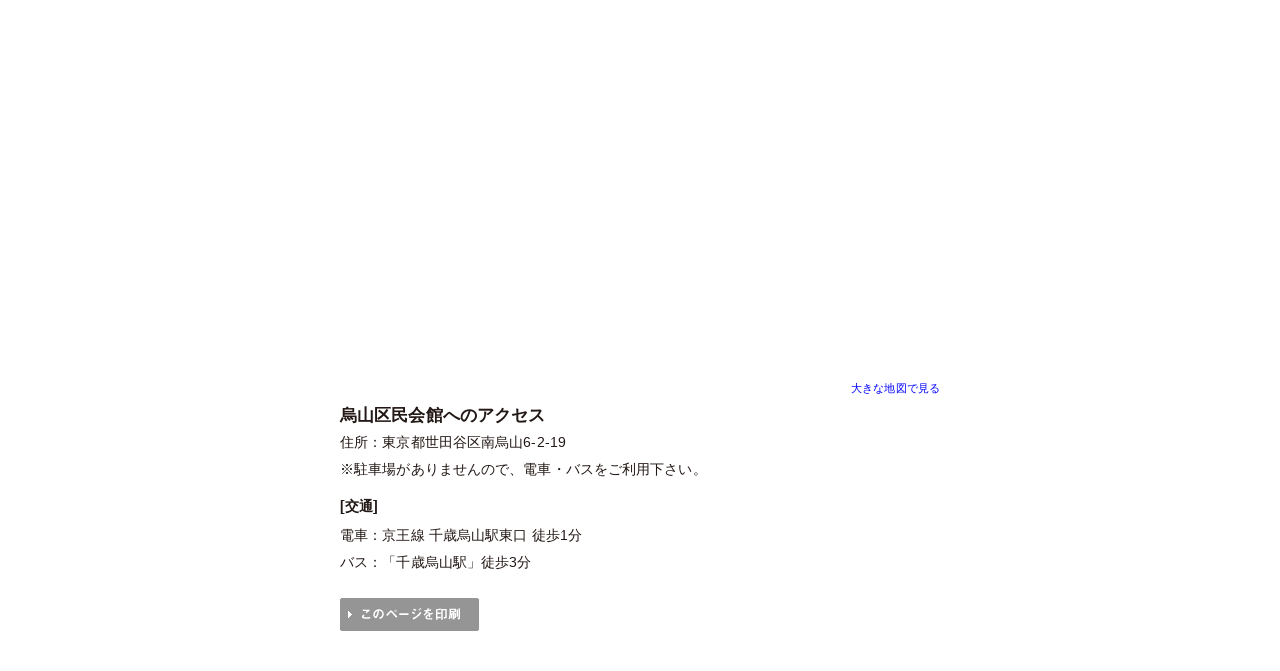

--- FILE ---
content_type: text/html
request_url: https://www.setagayamusic-pd.com/event/map_karasuyama-kuminkaikan01.html
body_size: 1602
content:
<!DOCTYPE HTML>
<html lang="ja" xmlns:og="http://ogp.me/ns#" xmlns:fb="http://www.facebook.com/2008/fbml">
<head>
<meta charset="UTF-8">
<title>烏山区民会館へのアクセス</title>
<meta name="description" content="平成19年4月より、区民をはじめ多くの方々に身近な地域でクラシックを中心に様々なジャンルの音楽に親しんでいただく環境作りを目指して、音楽事業部が発足しました。音楽監督である作曲家・池辺晋一郎監修のもと、世田谷の特色を生かし、より活力のある地域づくりに貢献するため、幅広い充実した事業を展開しています。">
<meta name="keywords" content="せたおん,音楽,クラシック,世田谷,せたがや">
<!--OpenGraph-->
<meta property="og:title" content="烏山区民会館へのアクセス">
<meta property="og:type" content="article">
<meta property="og:description" content="烏山区民会館へのアクセス ｜ 公益財団法人せたがや文化財団 音楽事業部（せたおん）">
<meta property="og:url" content="">
<meta property="og:image" content="http://setagayamusic-pd.com/image/common/head_logo.jpg">
<meta property="og:site_name" content="">
<meta property="fb:app_id" content="">
<!-- /OpenGraph-->
<link rel="stylesheet" href="../css/base.css" type="text/css">
<link rel="stylesheet" href="../css/module.css" type="text/css">
<!--[if lt IE 9]>
<script src="http://html5shiv.googlecode.com/svn/trunk/html5.js"></script>
<![endif]-->
<script type="text/javascript" src="../js/jquery.js"></script>
<script type="text/javascript" src="../js/jquery.rollover.js"></script>
<style>
small a[href]:after {
content: " ("attr(href)") ";
visibility:hidden;
display:none;
}</style>
</head>
<body id="Map">
<div id="Wrapper">
<div class="MapCnt">
<iframe width="425" height="350" frameborder="0" scrolling="no" marginheight="0" marginwidth="0" src="http://maps.google.co.jp/maps?f=q&amp;source=s_q&amp;hl=ja&amp;geocode=&amp;q=%E7%83%8F%E5%B1%B1%E5%8C%BA%E6%B0%91%E4%BC%9A%E9%A4%A8&amp;aq=&amp;sll=36.5626,136.362305&amp;sspn=37.169621,79.013672&amp;brcurrent=3,0x6018f18e985c8211:0xa140124bf0ceb24a,0&amp;ie=UTF8&amp;hq=%E7%83%8F%E5%B1%B1%E5%8C%BA%E6%B0%91%E4%BC%9A%E9%A4%A8&amp;hnear=&amp;ll=35.668807,139.600589&amp;spn=0.071946,0.071946&amp;t=m&amp;output=embed"></iframe><br /><small><a href="http://maps.google.co.jp/maps?f=q&amp;source=embed&amp;hl=ja&amp;geocode=&amp;q=%E7%83%8F%E5%B1%B1%E5%8C%BA%E6%B0%91%E4%BC%9A%E9%A4%A8&amp;aq=&amp;sll=36.5626,136.362305&amp;sspn=37.169621,79.013672&amp;brcurrent=3,0x6018f18e985c8211:0xa140124bf0ceb24a,0&amp;ie=UTF8&amp;hq=%E7%83%8F%E5%B1%B1%E5%8C%BA%E6%B0%91%E4%BC%9A%E9%A4%A8&amp;hnear=&amp;ll=35.668807,139.600589&amp;spn=0.071946,0.071946&amp;t=m" style="color:#0000FF;text-align:left">大きな地図で見る</a></small>
<div class="MapAccess">
<h1>烏山区民会館へのアクセス</h1>
<p>住所：東京都世田谷区南烏山6-2-19<br>
※駐車場がありませんので、電車・バスをご利用下さい。</p>
<h2>[交通]</h2>
<ul>
<li>電車：京王線 千歳烏山駅東口 徒歩1分 </li>
<li>バス：「千歳烏山駅」徒歩3分</li>
</ul>
<p><a href="javascript:window.print()" class="Print"><img src="../image/common/btn_print.gif" width="139" height="33" alt="このページを印刷" class="RO"></a></p>
</div>
</div>
</body>
</html>

--- FILE ---
content_type: text/css
request_url: https://www.setagayamusic-pd.com/css/base.css
body_size: 6815
content:
@charset "utf-8";

/* ----------------------------------------
- ブラウザ標準スタイルリセット
---------------------------------------- */

/* =============================================================================
   HTML5 element display
   ========================================================================== */

article, aside, details, figcaption, figure, footer, header, hgroup, nav, section { display: block; }
audio[controls], canvas, video { display: inline-block; *display: inline; *zoom: 1; }

html {
overflow-y: scroll;
-webkit-overflow-scrolling:touch;
-webkit-tap-highlight-color: rgba(0,0,0,0);
-webkit-text-size-adjust: 100%;-ms-text-size-adjust:100%;
}

body, button, input, select, textarea {
font-family:sans-serif;
color:#222;
}

body{
font-family:Helvetica, Helvetica Neue, Arial, sans-serif;
line-height:170%;
font-size:75%;
margin:0;
}


::-moz-selection {
background: #CCC;
color: #fff;
text-shadow: none;
}

::selection{
background: #CCC;
color: #fff;
text-shadow: none;
}


/* =============================================================================
   Links
   ========================================================================== */

a { color: #00e; }
a:visited { color: #551a8b; }
a:focus { outline: thin dotted; }

/* Improve readability when focused and hovered in all browsers: people.opera.com/patrickl/experiments/keyboard/test */
a:hover, a:active { outline: 0; }


/* =============================================================================
   Typography
   ========================================================================== */

abbr[title] { border-bottom: 1px dotted; }

b, strong { font-weight: bold; }

blockquote { margin: 1em 40px; }

dfn { font-style: italic; }

hr { display: block; height: 1px; border: 0; border-top: 1px solid #ccc; margin: 1em 0; padding: 0; }

ins { background: #ff9; color: #000; text-decoration: none; }

mark { background: #ff0; color: #000; font-style: italic; font-weight: bold; }

/* Redeclare monospace font family: en.wikipedia.org/wiki/User:Davidgothberg/Test59 */
pre, code, kbd, samp { font-family: monospace, monospace; _font-family: 'courier new', monospace; font-size: 1em; }

/* Improve readability of pre-formatted text in all browsers */
pre { white-space: pre; white-space: pre-wrap; word-wrap: break-word; }

q { quotes: none; }
q:before, q:after { content: ""; content: none; }

small { font-size: 85%; }

/* Position subscript and superscript content without affecting line-height: gist.github.com/413930 */
sub, sup { font-size: 75%; line-height: 0; position: relative; vertical-align: baseline; }
sup { top: -0.5em; }
sub { bottom: -0.25em; }


/* =============================================================================
   Lists
   ========================================================================== */

ul, ol { margin: 1em 0; padding: 0 0 0 40px; }
dd { margin: 0 0 0 40px; }
nav ul, nav ol { list-style: none; margin: 0; padding: 0; }


/* =============================================================================
   Embedded content
   ========================================================================== */

/*
 * Improve image quality when scaled in IE7
 * code.flickr.com/blog/2008/11/12/on-ui-quality-the-little-things-client-side-image-resizing/
 */

img { border: 0; -ms-interpolation-mode: bicubic; }

/*
 * Correct overflow displayed oddly in IE9 
 */

svg:not(:root) {
    overflow: hidden;
}


/* =============================================================================
   Figures
   ========================================================================== */

figure { margin: 0; }


/* =============================================================================
   Forms
   ========================================================================== */

form { margin: 0; }
fieldset { border: 0; margin: 0; padding: 0; }

/* 
 * 1. Correct color not inheriting in IE6/7/8/9 
 * 2. Correct alignment displayed oddly in IE6/7 
 */

legend { border: 0; *margin-left: -7px; padding: 0; }

/* Indicate that 'label' will shift focus to the associated form element */
label { cursor: pointer; }

/*
 * 1. Correct font-size not inheriting in all browsers
 * 2. Remove margins in FF3/4 S5 Chrome
 * 3. Define consistent vertical alignment display in all browsers
 */

button, input, select, textarea { font-size: 100%; margin: 0; vertical-align: baseline; *vertical-align: middle; }

/*
 * 1. Define line-height as normal to match FF3/4 (set using !important in the UA stylesheet)
 * 2. Correct inner spacing displayed oddly in IE6/7
 */

button, input { line-height: normal; *overflow: visible; }

/*
 * 1. Display hand cursor for clickable form elements
 * 2. Allow styling of clickable form elements in iOS
 */

button, input[type="button"], input[type="reset"], input[type="submit"] { cursor: pointer; -webkit-appearance: button; }

/*
 * Consistent box sizing and appearance
 */

input[type="checkbox"], input[type="radio"] { box-sizing: border-box; }
input[type="search"] { -moz-box-sizing: content-box; -webkit-box-sizing: content-box; box-sizing: content-box; }

/* 
 * Remove inner padding and border in FF3/4
 * www.sitepen.com/blog/2008/05/14/the-devils-in-the-details-fixing-dojos-toolbar-buttons/ 
 */

button::-moz-focus-inner, input::-moz-focus-inner { border: 0; padding: 0; }

/* Remove default vertical scrollbar in IE6/7/8/9 */
textarea { overflow: auto; vertical-align: top; }

/* Colors for form validity */
input:valid, textarea:valid {  }
input:invalid, textarea:invalid { background-color: #f0dddd; }


/* =============================================================================
   List
   ========================================================================== */

ul,li,dl,dt,dd{
margin:0;
padding:0;
list-style:none;
}

/* =============================================================================
   Tables
   ========================================================================== */

table { border-collapse: collapse; border-spacing: 0; }


h1,h2,h3,h4{
margin:0;
padding:0;
font-weight:normal;
}

ul,li,dl,dt,dd,ol,p{
padding:0;
margin:0;
}

.clear{
clear:both;
}


/* For image replacement */
.ir { display: block; text-indent: -999em; overflow: hidden; background-repeat: no-repeat; text-align: left; direction: ltr; }
.ir br { display: none; }

/* Hide for both screenreaders and browsers:
   css-discuss.incutio.com/wiki/Screenreader_Visibility */
.hidden { display: none; visibility: hidden; }

/* Hide only visually, but have it available for screenreaders: by Jon Neal.
  www.webaim.org/techniques/css/invisiblecontent/  &  j.mp/visuallyhidden */
.visuallyhidden { border: 0; clip: rect(0 0 0 0); height: 1px; margin: -1px; overflow: hidden; padding: 0; position: absolute; width: 1px; }

/* Extends the .visuallyhidden class to allow the element to be focusable when navigated to via the keyboard: drupal.org/node/897638 */
.visuallyhidden.focusable:active, .visuallyhidden.focusable:focus { clip: auto; height: auto; margin: 0; overflow: visible; position: static; width: auto; }

/* Hide visually and from screenreaders, but maintain layout */
.invisible { visibility: hidden; }

/* Contain floats: nicolasgallagher.com/micro-clearfix-hack/ */ 
.clearfix:before, .clearfix:after { content: ""; display: table; }
.clearfix:after { clear: both; }
.clearfix { zoom: 1; }



/*
 * Corrects inline-block display not defined in IE6/7/8/9 & FF3
 */

audio,
canvas,
video {
    display: inline-block;
    *display: inline;
    *zoom: 1;
}

/*
 * Prevents modern browsers from displaying 'audio' without controls
 */

audio:not([controls]) {
    display: none;
}

/*
 * Addresses styling for 'hidden' attribute not present in IE7/8/9, FF3, S4
 * Known issue: no IE6 support
 */

[hidden] {
    display: none;
}


/* =============================================================================
   Base
   ========================================================================== */

/*
 * 1. Corrects text resizing oddly in IE6/7 when body font-size is set using em units
 *    http://clagnut.com/blog/348/#c790
 * 2. Prevents iOS text size adjust after orientation change, without disabling user zoom
 *    www.456bereastreet.com/archive/201012/controlling_text_size_in_safari_for_ios_without_disabling_user_zoom/
 */

html {
    font-size: 100%; /* 1 */
    -webkit-text-size-adjust: 100%; /* 2 */
    -ms-text-size-adjust: 100%; /* 2 */
}

/*
 * Addresses font-family inconsistency between 'textarea' and other form elements.
 */

html,
button,
input,
select,
textarea {
    font-family: sans-serif;
}

/*
 * Addresses margins handled incorrectly in IE6/7
 */

body {
    margin: 0;
}


/* =============================================================================
   Links
   ========================================================================== */

/*
 * Addresses outline displayed oddly in Chrome
 */

a:focus {
    outline: thin dotted;
}

/*
 * Improves readability when focused and also mouse hovered in all browsers
 * people.opera.com/patrickl/experiments/keyboard/test
 */

a:hover,
a:active {
    outline: 0;
}


/* =============================================================================
   Typography
   ========================================================================== */


/*
 * Addresses styling not present in IE7/8/9, S5, Chrome
 */

abbr[title] {
    border-bottom: 1px dotted;
}

/*
 * Addresses style set to 'bolder' in FF3+, S4/5, Chrome
*/

b,
strong {
    font-weight: bold;
}

blockquote {
    margin: 1em 40px;
}

/*
 * Addresses styling not present in S5, Chrome
 */

dfn {
    font-style: italic;
}

/*
 * Addresses styling not present in IE6/7/8/9
 */

mark {
    background: #ff0;
    color: #000;
}

/*
 * Addresses margins set differently in IE6/7
 */

p,
pre {
    margin:0;
	padding:0;
}

/*
 * Corrects font family set oddly in IE6, S4/5, Chrome
 * en.wikipedia.org/wiki/User:Davidgothberg/Test59
 */

pre,
code,
kbd,
samp {
    font-family: monospace, serif;
    _font-family: 'courier new', monospace;
    font-size: 1em;
}

/*
 * Improves readability of pre-formatted text in all browsers
 */

pre {
    white-space: pre;
    white-space: pre-wrap;
    word-wrap: break-word;
}

/*
 * 1. Addresses CSS quotes not supported in IE6/7
 * 2. Addresses quote property not supported in S4
 */

/* 1 */

q {
    quotes: none;
}

/* 2 */

q:before,
q:after {
    content: '';
    content: none;
}

small {
    font-size: 75%;
}

/*
 * Prevents sub and sup affecting line-height in all browsers
 * gist.github.com/413930
 */

sub,
sup {
    font-size: 75%;
    line-height: 0;
    position: relative;
    vertical-align: baseline;
}

sup {
    top: -0.5em;
}

sub {
    bottom: -0.25em;
}


/* =============================================================================
   Lists
   ========================================================================== */

/*
 * Addresses margins set differently in IE6/7
 */

dl,
menu,
ol,
ul {
    margin:0;
	padding:0;
}

dd {
    margin:0;
	padding:0;
}

/*
 * Addresses paddings set differently in IE6/7
 */

menu,
ol,
ul {
    margin:0;
	padding:0;
}

/*
 * Corrects list images handled incorrectly in IE7
 */

nav ul,
nav ol {
    list-style: none;
    list-style-image: none;
}


/* =============================================================================
   Embedded content
   ========================================================================== */

/*
 * 1. Removes border when inside 'a' element in IE6/7/8/9, FF3
 * 2. Improves image quality when scaled in IE7
 *    code.flickr.com/blog/2008/11/12/on-ui-quality-the-little-things-client-side-image-resizing/
 */

img {
    border: 0; /* 1 */
    -ms-interpolation-mode: bicubic; /* 2 */
}

/*
 * Corrects overflow displayed oddly in IE9
 */

svg:not(:root) {
    overflow: hidden;
}


/* =============================================================================
   Figures
   ========================================================================== */

/*
 * Addresses margin not present in IE6/7/8/9, S5, O11
 */

figure {
    margin: 0;
}


/* =============================================================================
   Forms
   ========================================================================== */

/*
 * Corrects margin displayed oddly in IE6/7
 */

form {
    margin: 0;
}

/*
 * Define consistent border, margin, and padding
 */

fieldset {
    border: 1px solid #c0c0c0;
    margin: 0 2px;
    padding: 0.35em 0.625em 0.75em;
}

/*
 * 1. Corrects color not being inherited in IE6/7/8/9
 * 2. Corrects text not wrapping in FF3 
 * 3. Corrects alignment displayed oddly in IE6/7
 */

legend {
    border: 0; /* 1 */
    padding: 0;
    white-space: normal; /* 2 */
    *margin-left: -7px; /* 3 */
}

/*
 * 1. Corrects font size not being inherited in all browsers
 * 2. Addresses margins set differently in IE6/7, FF3+, S5, Chrome
 * 3. Improves appearance and consistency in all browsers
 */

button,
input,
select,
textarea {
    font-size: 100%; /* 1 */
    margin: 0; /* 2 */
    vertical-align: baseline; /* 3 */
    *vertical-align: middle; /* 3 */
}

/*
 * Addresses FF3/4 setting line-height on 'input' using !important in the UA stylesheet
 */

button,
input {
    line-height: normal; /* 1 */
}

/*
 * 1. Improves usability and consistency of cursor style between image-type 'input' and others
 * 2. Corrects inability to style clickable 'input' types in iOS
 * 3. Removes inner spacing in IE7 without affecting normal text inputs
 *    Known issue: inner spacing remains in IE6
 */

button,
input[type="button"],
input[type="reset"],
input[type="submit"] {
    cursor: pointer; /* 1 */
    -webkit-appearance: button; /* 2 */
    *overflow: visible;  /* 3 */
}

/*
 * Re-set default cursor for disabled elements
 */

button[disabled],
input[disabled] {
    cursor: default;
}

/*
 * 1. Addresses box sizing set to content-box in IE8/9
 * 2. Removes excess padding in IE8/9
 * 3. Removes excess padding in IE7
      Known issue: excess padding remains in IE6
 */

input[type="checkbox"],
input[type="radio"] {
    box-sizing: border-box; /* 1 */
    padding: 0; /* 2 */
    *height: 13px; /* 3 */
    *width: 13px; /* 3 */
}

/*
 * 1. Addresses appearance set to searchfield in S5, Chrome
 * 2. Addresses box-sizing set to border-box in S5, Chrome (include -moz to future-proof)
 */

input[type="search"] {
    -webkit-appearance: textfield; /* 1 */
    -moz-box-sizing: content-box;
    -webkit-box-sizing: content-box; /* 2 */
    box-sizing: content-box;
}

/*
 * Removes inner padding and search cancel button in S5, Chrome on OS X
 */

input[type="search"]::-webkit-search-decoration,
input[type="search"]::-webkit-search-cancel-button {
    -webkit-appearance: none;
}

/*
 * Removes inner padding and border in FF3+
 * www.sitepen.com/blog/2008/05/14/the-devils-in-the-details-fixing-dojos-toolbar-buttons/
 */

button::-moz-focus-inner,
input::-moz-focus-inner {
    border: 0;
    padding: 0;
}

/*
 * 1. Removes default vertical scrollbar in IE6/7/8/9
 * 2. Improves readability and alignment in all browsers
 */

textarea {
    overflow: auto; /* 1 */
    vertical-align: top; /* 2 */
}


/* =============================================================================
   Tables
   ========================================================================== */

/*
 * Remove most spacing between table cells
 */

table {
    border-collapse: collapse;
    border-spacing: 0;
}



/* =============================================================================
   PLACEHOLDER Media Queries for Responsive Design.
   These override the primary ('mobile first') styles
   Modify as content requires.
   ========================================================================== */

@media only screen and (min-width: 480px) {
  /* Style adjustments for viewports 480px and over go here */

}

@media only screen and (min-width: 768px) {
  /* Style adjustments for viewports 768px and over go here */

}


/* =============================================================================
   Print styles.
   Inlined to avoid required HTTP connection: www.phpied.com/delay-loading-your-print-css/
   ========================================================================== */
 
@media print {
  * { background: transparent !important; color: black !important; text-shadow: none !important; filter:none !important; -ms-filter: none !important; } /* Black prints faster: sanbeiji.com/archives/953 */
  a, a:visited { color: #444 !important; text-decoration: underline; }
/*  a[href]:after { content: " (" attr(href) ")"; } */
/*  abbr[title]:after { content: " (" attr(title) ")"; }*/
  .ir a:after, a[href^="javascript:"]:after, a[href^="#"]:after { content: ""; }  /* Don't show links for images, or javascript/internal links */
  pre, blockquote { border: 1px solid #999; page-break-inside: avoid; }
  thead { display: table-header-group; } /* css-discuss.incutio.com/wiki/Printing_Tables */
  tr, img { page-break-inside: avoid; }
  img { max-width: 100% !important; }
  @page { margin: 0.5cm; }
  p, h2, h3 { orphans: 3; widows: 3; }
  h2, h3{ page-break-after: avoid; }
}


/* ----------------------------------------
- トップページ共通のスタイルを定義
---------------------------------------- */

/* ----------------------------------------
Default
---------------------------------------- */
@media screen and (max-device-width: 480px) {
body {
-webkit-text-size-adjust: none; /* iPhone */
}
}

body {
color:#221815;
font-family: Verdana, Arial, Helvetica, Sans-Serif;
line-height:190%;
min-width:965px;
letter-spacing:.1px;
margin:0 auto;
font-family:"ＭＳ Ｐゴシック", Osaka, "ヒラギノ角ゴ Pro W3" sans-serif;
background:#fafafa;
font-size:90%;
}
body#Map {
min-width:650px;
background:#FFF;
}
body.Low{
}

*:first-child+html body {
font-family:"ＭＳ Ｐゴシック", Osaka, "ヒラギノ角ゴ Pro W3"
}

a{
color:#221815;
text-decoration:none;
}

a:visited{
color:#221815;
text-decoration:none;
}

a:hover {
text-decoration:underline;
color:#221815;
}

strong,
em {
font-weight: bold;
}


/* --------------- 
 Wrapper 
 --------------- */
#Wrapper{
position:relative;
width:965px;
margin:0 auto 0 auto;
text-align:center;
z-index:1;
}

#Map #Wrapper{
width:650px;
margin:0 auto 0 auto;
text-align:center;
z-index:1;
}

/*------------------------------------------------------------------------------
 ヘッダー
------------------------------------------------------------------------------*/

#Header{
width:965px;
margin:0 auto;
position:relative;
height:108px;
}

.Low #Header{
background:url(../image/common/border_header_btm.gif) left bottom no-repeat;
height:120px;
margin-bottom:5px;
}


#Header p#Logo,#Header h1#Logo{
position:absolute;
left:6px;
top:22px;
margin:0;
padding:0;
}

#Header #Social{
position:absolute;
right:5px;
top:15px;
}
#Header #Social ul{
}
#Header #Social ul li{
float:left;
margin:0 0 0 8px;
}


/*------------------------------------------------------------------------------
フッター
------------------------------------------------------------------------------*/
#Footer{
background:#efefe9;
}

#FooterInr{
width:965px;
margin:0 auto;
position:relative;
min-height:136px;
}

#FooterInr #FooterAddress{
position:absolute;
bottom:34px;
left:0;
line-height:200%;
width:495px;
font-size:90%;
}

#FooterInr #Footermenu{
position:absolute;
top:25px;
right:3px;
max-width:497px;
}
ul#Footermenu{
}
#FooterInr #Footermenu li{
text-align:right;float:left;
background:url(../image/common/border_ver01.gif) right 7px no-repeat;
padding:0 1em 0 1em;
font-size:85%;
border-right:1px solid #efefe9;
}
#FooterInr #Footermenu li#Last{
background:none;
padding:0 0 0 1em;
}

#FooterInr #Footermenu li a{
text-decoration:none;
}
#FooterInr #Footermenu li a:hover{
text-decoration:underline;
}
/*----------2015.07.31 サイトポリシー・プライバシーポリシー追加 ----------*/
#Footermenu2{
position:absolute;
top:45px;
right:3px;
max-width:497px;
}
ul#Footermenu2{
}
#Footermenu2 li{
text-align:right;float:left;
background:url(../image/common/border_ver01.gif) right 7px no-repeat;
padding:0 1em 0 1em;
font-size:85%;
border-right:1px solid #efefe9;
}
#Footermenu2 li#Last{
background:none;
padding:0 0 0 1em;
}

#Footermenu2 li a{
text-decoration:none;
}
#Footermenu2 li a:hover{
text-decoration:underline;
}
/*---------------------------------------------------------*/



#FooterInr #Copyright{
position:absolute;
bottom:34px;
right:2px;
font-size:75%;
width:470px;
text-align:right;
}



/*------------------------------------------------------------------------------
グローバルナビゲーション
------------------------------------------------------------------------------*/
#GNavi{
position:absolute;
top:62px;
right:5px;
}
#GNavi ul{
}
#GNavi li{
float:left;
}

/*------------------------------------------------------------------------------
Main Sub
------------------------------------------------------------------------------*/
#Container{
text-align:left;
}

#MainCnt{
float:left;
width:723px;
padding-top:33px;
padding-bottom:70px;
}

#SubCnt{
padding-top:33px;
width:242px;
float:right;
padding-bottom:70px;
}

.SideBnr{
padding:1em 0 0 0;
}
#Top .SideBnr{
padding:0 0 0 0;
}

.SideBnr li{
line-height:100%;
margin-bottom:10px;
}

ul.SideSns{
margin:0 0 0 40px;
}
.SideSns li{
float:left;
margin:25px 13px 0 0;
}

.EventYearMenu{
background:url(../image/common/border_ver03.gif) left bottom repeat-x;
padding-top:13px;
}
.EventYearMenu ul{
margin:5px -8px 0px 0;
padding-bottom:7px;
}
.EventYearMenu li{
float:left;
margin:0 8px 0 0;
}


/*------------------------------------------------------------------------------
Pagetop
------------------------------------------------------------------------------*/
.Pagetop{
margin:0 auto;
width:952px;
text-align:right;
}

.Pagetop p{
margin:0;
float:right;
line-height:0;
width:118px;
}

.Pagetop p a{
}


/*------------------------------------------------------------------------------
TopicP
------------------------------------------------------------------------------*/
.TopicP{
}
.TopicP ol{
font-size:85%;
margin:0 0 0 -10px;
}
.TopicP li{
float:left;
margin:0 0 0 10px;
}
.TopicP li a{
background:url(../image/common/icon_topic.gif) right 4px no-repeat;
padding:0 14px 0 0;
text-decoration:underline;
}
.TopicP li a:visited{
text-decoration:underline;
}
.TopicP li a:hover{
text-decoration:none;
}

/*------------------------------------------------------------------------------
サイト共通
------------------------------------------------------------------------------*/

/* ----------------------------------------
ClearFix
---------------------------------------- */

/* -- Modern Browsers -- */
.ClearFix:after,
div#Wrapper:after,
#Content:after,
#MainCnt:after,
#Header:after,
#GNavi ul:after,
#Topicpath:after,
#Footermenu:after,
#Footermenu2:after,  /*----------2015.07.31 add #Footermenu2 --------------*/
.Pagetop:after,
#HeaderInr #Social ul:after,
#Mainvisual:after,
#News dl:after,
#Container:after,
#TopInfo dl:after,
ul.SideSns:after,
.EventYearMenu ul:after,
.TopicP ol:after,
.EventCnt:after,
.MPjtDetail:after,  /*------------ Add 2015.7.29 ito --------------*/
.EventInfoArtist dl:after,
.EventInfoArtist03 dl:after,  /*------------ Add 2015.9.30 ito --------------*/
.EventInfoArtist04 dl:after,  /*------------ Add 2015.11.13 ito --------------*/
.EventInfoPrglm:after,
.EventInfoNormal:after,  /*------------ Add 2015.7.22 ito --------------*/
.EventInfoArtistName:after, /*------------ Add 2015.2.27 ito --------------*/
.EventInfoEtc:after, /*------------ Add 2015.5.22 ito --------------*/
.EventInfoEtcWide:after, /*------------ Add 2015.11.13 ito --------------*/
.EventFlyer:after, /*------------ Add 2015.5.22 ito --------------*/
.EventInfoPrice:after,
.EventInfoStart:after,
.EventInfoDetail dl:after,
.EventLineTop:after, /*--------- 2016.12.13 ito add ----------*/
.EventLineBottom:after, /*--------- 2016.12.13 ito add ----------*/
.EventInfoArtist02:after,
.ContactCnt dl:after,
.TicInfo dl:after,
.TicketCard:after,
.AboutCnt dl:after,
.AboutWorkCnt:after,
#FooterInr #Footermenu #Footermenu2 ul:after{     /*----------2015.07.31 add #Footermenu2 --------------*/
display: block;
visibility: hidden;
clear: both;
height: 0;
content: ".";
line-height: 0;
}

/* -- IE7 -- */
.ClearFix,
div#Wrapper,
#Content,
#MainCnt,
#Header,
#GNavi ul,
#Topicpath,
#Footermenu,
#Footermenu2,  /*----------2015.07.31 add #Footermenu2 --------------*/
.Pagetop,
#HeaderInr #Social ul,
#Mainvisual,
#News dl,
#Container,
#TopInfo dl,
ul.SideSns,
.EventYearMenu ul,
.TopicP ol,
.EventCnt,
.MPjtDetail,  /*------------ Add 2015.7.29 ito --------------*/
.EventInfoArtist dl,
.EventInfoArtist03 dl,  /*----------- Add 2015.9.30 ito ---------*/
.EventInfoArtist04 dl,  /*----------- Add 2015.11.13 ito ---------*/
.EventInfoPrglm,
.EventInfoNormal,  /*------- add 2015.7.22 ito -----------*/
.EventInfoArtistName,  /*------- add 2015.2.27 ito -----------*/
.EventInfoEtc,  /*------- add 2015.5.22 ito -----------*/
.EventInfoEtcWide,  /*------- add 2015.11.13 ito -----------*/
.EventFlyer,  /*------- add 2015.5.22 ito -----------*/
.EventInfoPrice,
.EventInfoStart,
.EventInfoDetail dl,
.EventLineTop,  /*--------- 2016.12.13 ito add ----------*/
.EventLineBottom,  /*--------- 2016.12.13 ito add ----------*/
.EventInfoArtist02,
.ContactCnt dl,
.TicInfo dl,
.TicketCard,
.AboutCnt dl,
.AboutWorkCnt,
#FooterInr #Footermenu #Footermenu2 ul{  /*----------2015.07.31 add #Footermenu2 --------------*/
display: inline-block;
}

/*  -- Legacy IE -- */
* html .ClearFix,
* html div#Wrapper,
*html #Content,
*html #MainCnt,
*html #Header,
*html #GNavi ul,
*html #Topicpath,
*html #Footermenu,
*html #Footermenu2,  /*----------2015.07.31 add #Footermenu2 --------------*/
*html .Pagetop,
*html #HeaderInr #Social ul,
*html#Mainvisual,
*html #News dl,
*html #Container,
*html #TopInfo dl,
*html ul.SideSns,
*html .EventYearMenu ul,
*html .TopicP ol,
*html .EventCnt,
*html .MPjtDetail,  /*------------ Add 2015.7.29 ito --------------*/
*html .EventInfoArtist dl,
*html .EventInfoArtist03 dl,  /*------------ Add 2015.9.30 ito --------------*/
*html .EventInfoArtist04 dl,  /*------------ Add 2015.11.13 ito --------------*/
*html .EventInfoPrglm,
*html .EventInfoNormal,  /*--------- add 2015.7.22 -------*/
*html .EventInfoArtistName,  /*--------- add 2015.2.27 -------*/
*html .EventInfoEtc,  /*--------- add 2015.5.22 -------*/
*html .EventInfoEtcWide,  /*--------- add 2015.11.13 -------*/
*html .EventFlyer,  /*--------- add 2015.5.22 -------*/
*html .EventInfoPrice,
*html .EventInfoStart,
*html .EventInfoDetail dl,
*html .EventLineTop,  /*--------- 2016.12.13 ito add ----------*/
*html .EventLineBottom,  /*--------- 2016.12.13 ito add ----------*/
*html .EventInfoArtist02,
*html .ContactCnt dl,
*html .TicInfo dl,
*html .TicketCard,
*html .AboutCnt dl,
*html .AboutWorkCnt,
*html #FooterInr #Footermenu #Footermenu2 ul{  /*----------2015.07.31 add #Footermenu2 --------------*/
height: 1%;
}

.ClearFix,
div#Wrapper,
#Content,
#MainCnt,
#Header,
#GNavi ul,
#Topicpath,
#Footermenu,
#Footermenu2,  /*----------2015.07.31 add #Footermenu2 --------------*/
.Pagetop,
#HeaderInr #Social ul,
#Mainvisual,
#News dl,
#Container,
#TopInfo dl,
ul.SideSns,
.EventYearMenu ul,
.TopicP ol,
.EventCnt,
.MPjtDetail,  /*------------ Add 2015.7.29 ito --------------*/
.EventInfoArtist dl,
.EventInfoArtist03 dl,  /*------------ Add 2015.9.30 ito --------------*/
.EventInfoArtist04 dl,  /*------------ Add 2015.11.13 ito --------------*/
.EventInfoPrglm,
.EventInfoNormal,  /*------ add 2015.7.22 ito ----------*/
.EventInfoArtistName,  /*------ add 2015.2.27 ito ----------*/
.EventInfoEtc,  /*------ add 2015.5.22 ito ----------*/
.EventInfoEtcWide,  /*------ add 2015.11.13 ito ----------*/
.EventFlyer,  /*------ add 2015.5.22 ito ----------*/
.EventInfoPrice,
.EventInfoStart,
.EventInfoDetail dl,
.EventLineTop,  /*--------- 2016.12.13 ito add ----------*/
.EventLineBottom,  /*--------- 2016.12.13 ito add ----------*/
.EventInfoArtist02,
.ContactCnt dl,
.TicInfo dl,
.TicketCard,
.AboutCnt dl,
.AboutWorkCnt,
#FooterInr #Footermenu #Footermenu2 ul{  /*----------2015.07.31 add #Footermenu2 --------------*/
display: block;
}

.AlignC{
text-align:center;
}

.FontRed{
color:#F2190E;
}


/* ----------------------------------------
Float と共通設定
---------------------------------------- */
.floatL{
float:left;
}
.floatR{
float:right;
}

.AlignR{
text-align:right;
}

.Clear{
clear:both;
}

/* ----------------------------------------
マウスオーバーのハイライト
---------------------------------------- */
a:hover img.HL{
opacity: 0.7;
-moz-opacity: 0.7; /* Firefox */
filter: alpha(opacity=70); /* IE6/7 */
-ms-filter: "alpha(opacity=70)"; /* IE8 */
-khtml-opacity:0.7;
}


--- FILE ---
content_type: text/css
request_url: https://www.setagayamusic-pd.com/css/module.css
body_size: 4206
content:
@charset "UTF-8";

/*------------------------------------------------------------------------------
汎用性の高い設定
 -----------------------------------------------------------------------------*/

/* ----------------------------------------
 Mainvisual
 --------------------------------------- */
#Mainvisual{
}

#Mainvisual p{
margin:0;
padding:0;
}

#Mainvisual p.FloatL{
float:left;
margin:20px 0 0 4px;
padding:0 0 0 0;
}
#Mainvisual p.FloatR{
float:right;
margin:15px 9px 0 0;
}
/* ----------------------------------------
 section
 --------------------------------------- */
#Top section{
margin:0 30px 35px 30px;
text-align:left;
}

.Low h1{
clear:both;
margin:35px 0 40px 0;
}

#Top section h2{
font-size:140%;
font-weight:bold;
margin-bottom:12px;
}
.Low section h2{
font-size:130%;
padding:0 0 1em 0;
}
#Contact section h2{
font-size:110%;
width:661px;
padding:0 0 1em 0;
}

#Place section h2{
margin-bottom:56px;
}

#Event section h2{
margin-bottom:1px;
font-weight:bold;
}

section h2.TtlRed{
color:#d80c18;
}

#Play section h2{
background:url(../image/play/icon.jpg) left 5px no-repeat;
font-size:155%;
font-weight:bold;
padding:0 0 0 24px;
}


section p{
}

/* ----------------------------------------
 BOX
 --------------------------------------- */













/*------------------------------------------------------------------------------
各ページ設定
 -----------------------------------------------------------------------------*/
/* ----------------------------------------
 Top Page
 --------------------------------------- */
#News{
margin:32px 0 0 0;
background:#efefe9;
}
#News dl{
padding:5px 0;
}
#News dt{
float:left;
width:83px;
background:url(../image/common/border_ver02.gif) right top repeat-y;
padding:5px 0 5px 0;

}
#News dd.Date{
float:left;
padding:11px 0 4px 18px;
line-height:100%;
vertical-align:top;
}
#News dd.Txt{
float:left;
padding:11px 0 4px 18px;
line-height:100%;
vertical-align:top;
}

#News dd.Txt img{
vertical-align:top;
margin:-2px 0 0 10px;
line-height:100%;
}

.TopEventBox{
background:url(../image/common/border_short01.jpg) left top no-repeat;
width:349px;
float:left;
margin:0 0 35px 0;
}
.TopEventBox dl{
margin:26px 0 0 0;
width:318px;
}
.TopEventBox dt{
font-weight:bold;
font-size:115%;
margin:0 0 5px 0;
}
.TopEventBox dd{
line-height:170%;
}
.TopEventBox dd.Date{
font-weight:bold;
background:url(../image/common/border_ver01.gif) right 11px no-repeat;
float:left;
padding:.4em 1em 0 0;
}
.TopEventBox dd.Time{
font-weight:bold;
padding:.4em 0 0 1em;
float:left;
}
.TopEventBox dd.Icon{
float:right;
padding:.6em 0 0 0;
}

#Top h2{
margin:0;
padding:0;
}

#TopInfo{
margin:40px 62px 0 0;
}
#TopInfo h2{
background:url(../image/common/border_long01.gif) left bottom no-repeat;
padding:0 0 11px 4px;
font-size:125%;
margin:0 0 24px 0;
}
#TopInfo dl{
margin:0 0 1em 0;
}
#TopInfo dd{
float:left;
width:101px;
margin:0 0 0 4px;
padding:0;
line-height:170%;
color:#444;
}
#TopInfo dt{
float:left;
width:540px;
margin:0 1em 0 0;
padding:0;
line-height:170%;
}


.EventCnt{
background:url(../image/common/border_ver03.gif) left top repeat-x;
width:660px;
padding:1.5em 0 0 0;
}
.EventCnt p.FloatL{
float:left;
width:240px;
line-height:0;
}
.EventCnt p.FloatL img{
margin:3px 0 0 0;
}
.EventCnt dl.FloatR{
float:right;
width:420px;
margin:0 0 1em 0;
line-height:175%;
}
/* --- 2014.06.06追加 左にテキスト・右に画像 --- */
.EventCnt dl.FloatL2{
float:left;
width:460px;
margin:0 0 1em 0;
line-height:175%;
}
.EventCnt p.FloatR2{  /* 右に画像 */
float:right;
width:200px;
line-height:0;
}
.EventCnt p.FloatR2 img{
margin:0 0 0 10px;
}
.EventCnt p.FloatR3{  /* 右に画像 少し下げ */
float:right;
width:200px;
line-height:0;
}
.EventCnt p.FloatR3 img{
margin:35px 0 0 10px;
}
.EventCnt dl.FloatLR{
float:left;
width:660px;
margin:0 0 1em 0;
line-height:175%;
}
/* --------------------------------------------------- */

.EventCnt dt span.Blue{
color:#008ac8;
}
h2 span.Blue{
color:#008ac8;
display:block;
position:absolute;
top:0;
right:0;
}
.EventCnt dt span.Title{
font-size:110%;
font-weight:bold;
}
.EventCnt dt{
margin:0 0 4px 0;
}
.EventCnt dd{
position:relative;
margin:7px 0 0 0;
}
.EventCnt dd span.Date{
font-size:100%;
font-weight:bold;
}
.EventCnt dd span.Mark{
display:block;
position:absolute;
bottom:9px;
right:0;
line-height:0;
}

/* --- 2015.07.29追加 音楽プロジェクト詳細用 --- */
.MPjtDetail{
width:630px;
padding:0 0 0 0;
}
.MPjtDetail h3{
width:110px;
float:left;
font-size:100%;
font-weight:bold;
text-align: right;
}
.MPjtDetail p{
float:right;
width:510px;
padding:0 0 0 5px;
}

/*--------------------------------------------*/

.EventInformation{
}
.EventInformation dd.Mark{
display:block;
position:absolute;
top:0;
right:0;
}
.EventCnt dd span.Mark img{
vertical-align:bottom;
}

#EventD h2{
font-size:110%;
line-height:190%;
position:relative;
width:661px;
background:url(../image/common/border_ver03.gif) left bottom repeat-x;
margin:10px 0 20px 0;
}

.EventInformation{
position:relative;
width:661px;
}
h2 span.Title{
font-size:120%;
font-weight:bold;
}
.EventInformation dd.Date{
font-size:110%;
font-weight:bold;
}
/*----- 2012.10.16 Add ito ------*/
.EventInformation dd.Nornal{
}
/*-------------------------------*/
.EventInformation dd.Access{
font-size:110%;
font-weight:bold;
margin:8px 0 13px 0;
}
.EventInformation dd.Access img{
vertical-align:top;
margin:3px 0 0 15px;
}

.EventInformation dd.FB{
width:130px;
float:left;
}
.EventInformation dd.TW{
width:130px;
float:left;
margin:7px 0 0 0;
}
.EventInformation dd.MX{
float:left;
width:130px;
margin:7px 0 0 0;
}

.EventInfoTxt{
background:#efefe9;
margin:60px 0 1.8em 0;
width:661px;
padding:20px 0 0 0;
}
*:first-child+html .EventInfoTxt{
margin:0 0 1.8em 0;
}
.EventInfoTxt p{
padding:0 20px 1.2em 20px;
}

.EventInfoArtist{
width:661px;
background:url(../image/common/border_ver03.gif) left bottom repeat-x;
padding-bottom:.8em;
}
.EventInfoArtist dl{
margin:0 0 1em 0;
}

/*------Add 2015.9.30 ito 出演者、写真が右 ------------------*/
.EventInfoArtist03{
width:661px;
background:url(../image/common/border_ver03.gif) left bottom repeat-x;
padding-bottom:.8em;
}
.EventInfoArtist03 dl{
margin:0 0 10px 0;
}
.EventInfoArtist03 dd{
float:right;
width:251px;
margin:30px 0 0 0;
}
.EventInfoArtist03 dt{
float:left;
width:400px;
font-size:100%;
line-height:150%;
}
.EventInfoArtist03 img{
text-align:center;
}
/*---------------------------------*/

/*------Add 2015.11.13 ito バンドバトル出演者風 アンダーライン ------------------*/
.EventInfoArtist04{
width:661px;
}
.EventInfoArtist04 table{
}
.EventInfoArtist04 table th{
width:370px;
font-weight:normal;
padding:0 10px 0 0;
border-bottom: 1px solid #000;
}
.EventInfoArtist04 table td{
width:300px;
font-weight:normal;
padding:0 0 0 10px;
border-bottom: 1px solid #000;
}
.EventInfoArtist04 p{
font-size:85%;
margin:0 0 0 125px;
}
/*---------------------------------*/


.EventInfoArtist h3,.EventInfoArtist03 h3{   /*--- .EventInfoArtist03 Add 2015.9.30 ito ---------------*/
font-size:100%;
font-weight:bold;
margin:0 0 1em 0;
}
.EventInfoArtist dd{
float:left;
width:125px;
margin:3px 0 0 0;
}
.EventInfoArtist dt{
float:right;
width:535px;
font-size:100%;
line-height:150%;
}
.EventInfoArtist dt strong,.EventInfoArtist02 dt strong,.EventInfoArtist03 dt strong{
font-weight:bold;
padding-bottom:10px;
line-height:220%;
}

.EventInfoArtist dt span,.EventInfoArtist02 dt span{
font-weight:bold;
margin:0 0 5px 0;
font-size:85%;
line-height:220%;
}

.EventInfoArtist02{  /* 未使用？？ */
width:661px;
background:url(../image/common/border_ver03.gif) left bottom repeat-x;
padding:2.5em 0;
}
.EventInfoArtist02 dl{
margin:0 0 1em 0;
float:right;
width:530px;
}
.EventInfoArtist02 h3{
font-size:100%;
font-weight:bold;
float:left;
width:125px;
margin:3px 0 0 0;
}
.EventInfoArtist02 dt{
line-height:150%;
}
.EventInfoArtist02 dt span{
font-weight:bold;
display:block;
margin:0 0 5px 0;
}
.EventInfoArtist dt span.Copyright,.EventInfoArtist02 dt span.Copyright,.EventInfoArtist03 dd span.Copyright,.EventInfoArtist03 dt span.Copyright{
font-size:75%;
font-weight:normal;
}
.EventInfoArtist a,.EventInfoArtist02 a{
text-decoration:underline;
}
.EventInfoArtist a:visited,.EventInfoArtist02 a:visited{
text-decoration:underline;
}
.EventInfoArtist a:hover,.EventInfoArtist02 a:hover{
text-decoration:none;
}

/*----------- Add 2015.07.22 ito spanで文字が小さくならないイベント情報項目 ----------------*/
.EventInfoNormal{
width:661px;
padding:1.5em 0 1.5em 0;
background:url(../image/common/border_ver03.gif) left bottom repeat-x;
}
.EventInfoNormal p{
float:right;
line-height:220%;
width:536px;
}
/*----------------------------------------------------------------------------------------*/

.EventInfoPrglm{
width:661px;
padding:1.5em 0 1.5em 0;
background:url(../image/common/border_ver03.gif) left bottom repeat-x;
}
.EventInfoPrice h3,.EventInfoStart h3,.EventInfoPrglm h3,.EventInfoNormal h3,.EventInfoArtist04 h3{    /* 2015.7.22 EventInfoNormal 2015.11.13 EventInfoArtist04 をAdd */
width:125px;
float:left;
font-size:100%;
font-weight:bold;
}

.EventInfoPrglm p{
float:right;
width:536px;
}

/*----------- Add 2015.2.27 ito 出演者とプロフィールを分離 -----------------------*/
.EventInfoArtistName{
width:661px;
padding:1.5em 0 1.5em 0;
background:url(../image/common/border_ver03.gif) left bottom repeat-x;
}
.EventInfoArtistName h3{
width:125px;
float:left;
font-size:100%;
font-weight:bold;
}
.EventInfoArtistName p{
}
.EventInfoArtistName p span{
}
.EventInfoArtistName table{
}
.EventInfoArtistName table th{	/* 名前 */
font-size:100%;
font-weight:normal;
padding:0 10px 0 0;
text-align:left;
}
.EventInfoArtistName table td{	/* プロフィール... */
width: 120px;
font-weight:normal;
font-size:85%;
padding:0 0 0 10px;
}
.EventInfoArtistName a{
text-decoration:underline;
}
.EventInfoArtistName a:visited{
text-decoration:underline;
}
.EventInfoArtistName a:hover{
text-decoration:none;
cursor:pointer;
}

/*------------------------------------------*/

/*----------- Add 2015.5.22 ito EventInfoTxt内のフライヤー挿入用 -----------------------*/
.EventFlyer{
width:661px;
padding:1.5em 0 0 0;
}
.EventFlyer p{
text-align:center;
}

/*------------------------------------------------------------------*/

/*----------- Add 2015.5.22 ito EventInfoTxt内のその他情報用テーブル -----------------------*/
.EventInfoEtc{
width:661px;
padding:1.5em 0 1.5em 0;
}
.EventInfoEtc table{
width: 461px;
margin-left: 100px;
margin-right: 100px;
border: 1px #808080 solid;
}
.EventInfoEtc table th{
font-weight:bold;
padding:0 10px 0 0;
text-align:center;
}
.EventInfoEtc table td{
font-weight:normal;
padding:0 0 0 10px;
vertical-align:top;
}
.EventInfoEtc p{
margin:0 0 0 0px;
}
/*------------------------------------------------------------------*/

/*----------- Add 2015.11.13 ito EventInfoTxt内のその他情報用テーブル [幅広] -----------------------*/
.EventInfoEtcWide{
width:661px;
padding:1.5em 0 0 0;
}
.EventInfoEtcWide table{
width: 561px;
margin-left: 50px;
margin-right: 50px;
border: 1px #808080 solid;
}
.EventInfoEtcWide table th{
font-weight:bold;
padding:0 10px 0 0;
text-align:center;
}
.EventInfoEtcWide table td{
font-weight:normal;
padding:0 0 0 10px;
}
.EventInfoEtcWide p{
margin:0 0 0 0px;
}
/*------------------------------------------------------------------*/

.EventInfoPrice{
width:661px;
padding:1.5em 0 0 0;
}
.EventInfoPrice table{
}
.EventInfoPrice table th{
font-weight:normal;
padding:0 10px 0 0;
}
.EventInfoPrice table td{
font-weight:bold;
padding:0 0 0 10px;
}
.EventInfoPrice p{
margin:0 0 0 125px;
}
.EventInfoPrice p span,.EventInfoPrglm p span{
font-size:85%;
}

.EventInfoPrice table th{
text-align:left;
}

.EventInfoStart{
width:661px;
padding:.6em 0 1.5em 0;
background:url(../image/common/border_ver03.gif) left bottom repeat-x;
}
.EventInfoStart p{
width:536px;
float:right;
line-height:220%;
}
.EventInfoStart p img{
margin:10px 0 0 0;
}
.EventInfoDetail{
width:661px;
padding:1.5em 0 0 0;
}
.EventInfoDetail dl{
}
.EventInfoDetail dt{
width:125px;
float:left;
margin:0 0 8px 0;
font-size:100%;
font-weight:bold;
}
.EventInfoDetail dd{
width:536px;
float:right;
margin:0 0 8px 0;
}

/*--------- 2016.12.13 ito add ----------*/
.EventLineTop{      /* イベントページで使う点線（上側） */
width:661px;
padding:1.5em 0 0 0;
background:url(../image/common/border_ver03.gif) left top repeat-x;
}

.EventLineBottom{      /* イベントページで使う点線（下側） */
width:661px;
padding:0 0 1.5em 0;
background:url(../image/common/border_ver03.gif) left bottom repeat-x;
}
/*---------------------------------------*/


.MapCnt{
width:650px;
text-align:center;
margin:20px 0 0 0;
}
.MapCnt small{
text-align:right;
display:block;
margin:-4px 25px 0 0;
}
.MapAccess{
text-align:left;
margin:0 0 0 25px;
}
.MapAccess h1{
font-size:120%;
font-weight:bold;
margin:0;
padding:0;
}
.MapAccess h2{
font-size:100%;
font-weight:bold;
margin:10px 0 2px 0;
}
.MapAccess ul{
margin-bottom:22px;
}


.ContactCnt{
background:#efefe9;
width:661px;
}
.ContactCnt dl{
padding:13px 10px 13px 20px;
}
.ContactCnt dt{
float:left;
width:68px;
font-weight:bold;
color:#008ac8;
}
.ContactCnt dd{
float:right;
width:560px;
}
.ContactCnt dd a,.ContactCnt dd a:visited{
color:#008ac8;
}
.ContactCnt dd.Time{
float:left;
padding:6px 0 0 0;
}

.LinkCnt{
}
.LinkCnt dl{
}
.LinkCnt dt{
font-size:115%;
margin:0 0 3px 0;
}
.LinkCnt dd{
margin:0 0 1.7em 0;
}
.LinkCnt dd a{
color:#008ac8;
}

.TicketCnt01{
background:url(../image/common/border_ver03.gif) left bottom repeat-x;
width:661px;
padding-bottom:2.4em;
}
.TicketCnt01 p.Title{
font-size:110%;
font-weight:bold;
margin:1em 0 1em 0;
}


.TicInfo{
background:#efefe9;
width:661px;
}
.TicInfo dl{
padding:13px 10px 13px 20px;
}
.TicInfo dt{
float:left;
width:117px;
font-weight:bold;
color:#008ac8;
}
.TicInfo dd{
float:right;
width:493px;
}
.TicInfo dd.Att{
float:left;
width:600px;
margin:6px 0 0 0;
}
.TicInfo dd a{
color:#008ac8;
}

.TicketCnt02{
width:661px;
}

.Low section .TicketCnt02 h2{
font-size:140%;
font-weight:bold;
margin:1.4em 0 0 0;
}
.Low section .TicketCnt02 h3{
font-size:120%;
font-weight:bold;
margin:1.5em 0 1em 0;
clear:both;
}
.TicketCnt02 a{
color:#008ac8;
}

.TicketCard{
width:661px;
}
.TicketCard p.FloatL{
width:469px;
float:left;
}
.TicketCard p.FloatR{
width:170px;
float:right;
}



.Lead{
margin:1.2em 0 0 0;
width:661px;
}
.Lead p{
margin:0 0 1.5em 0;
}
.Lead p a,.Lead p a:visited{
color:#0087c4;
}


/*- 2012.8.7 寄付のお願い でも使用しています！ -*/
#About section h2{
font-size:110%;
font-weight:bold;
margin:2em 0 0 0;
}

.AboutCnt{
}
.AboutCnt p{
width:661px;
}
.AboutCnt dl{
width:661px;
margin:0 0 12px 0;
}
.AboutCnt dd.Img{
float:left;
width:196px;
margin:4px 0 0 0;
}
.AboutCnt dt{
width:464px;
float:right;
font-weight:bold;
margin:0 0 4px 0;
}
.AboutCnt dt span{
color:#0087c4;
padding:0 5px 0 0;
}
.AboutCnt dd.Txt{
width:464px;
float:right;
line-height:170%;
}
.AboutCnt dd.Txt span{
display:block;
margin:5px 0 0 0;
font-size:75%;
}
.AboutCnt li{
font-weight:bold;
margin:0 0 2px 0;
}

.AboutWorkCnt{
background:url(../image/common/border_ver03.gif) left top repeat-x;
width:661px;
margin:25px 0 0 0;
padding:30px 0 0 0;
}
#About section .AboutWorkCnt h2{
font-size:130%;
font-weight:bold;
margin:0 0 0 0;
}
.AboutWorkCnt p.FloatL{
float:left;
width:463px;
}
.AboutWorkCnt p.FloatL span{
display:block;
margin:5px 0 0 0;
font-size:75%;
}
.AboutWorkCnt p.FloatR{
float:right;
width:180px;
line-height:100%;
}
.AboutWorkCnt p.FloatR img{
margin:0 0 10px 0;
}
.AboutWorkCnt p.FloatL a.Link{
display:block;
color:#0087c4;
margin:10px 0 10px 0;
}
.AboutWorkCnt p.FloatL a:visited{
color:#0087c4;
}
.AboutWorkCnt p a,.AboutWorkCnt p a:visited{
color:#0087c4;
}

p.Notice{
color:#a40000;
margin:1.5em 0 0 0;
}

#SubCnt .social .fb-like{
	display:block;
	float:left;
	margin-bottom:5px;
	padding-bottom:2px;
	width:120px;
}
#SubCnt .social .twitter{
	padding-top:6px;
	display:block;
	width:120px;
	float:left;
	margin-bottom:5px;
}

/*============================== リンク操作 ==================================*/
/*--------- 2012.06.05 ----------*/
span.Link{ /*-リンク・文字青色に-*/
color:#0000FF;
text-decoration:underline;
cursor:pointer;
}

/*--------- 2012.06.22 ----------*/
span.LinkBold{ /*-リンク・太字＆黒色-*/
color:#000000;
font-weight:bold;
text-decoration:underline;
cursor:pointer;
}

a.Link{ /*-リンク明示(青)-*/
color:#0000FF;
text-decoration:underline;
cursor:pointer;
}


/*============================== 文字操作 ==================================*/
/*--------- 2012.05.24 ----------*/
span.Caution{/*-赤字＆太字-*/
color:#FF0000;
font-weight:bold;
}

/*--------- 2014.06.20 ----------*/
span.Caution2 {/*-赤字-*/
color:#FF0000;
}

/*--------- 2014.06.20 ----------*/
span.DownCaution{/*-赤字＆文字小-*/
color:#FF0000;
font-size:85%;
}

/*--------- 2012.07.05 ----------*/
span.Revision{ /*-中止線-*/
text-decoration:line-through;
}

/*--------- 2015.09.17 ----------*/
span.Revision2{ /*-赤＆中止線-*/
color:#FF0000;
text-decoration:line-through;
font-weight:bold;
}

/*--------- 2013.01.18 ----------*/
span.Emphasis{ /*-強調(太字)-*/
font-weight:bold;
}
/*--------- 2015.07.28 ----------*/
span.Emphasis2{ /*-強調(太字＆下線)-*/
font-weight:bold;
text-decoration:underline;
}
/*--------- 2015.07.28 ----------*/
span.LineUnder{ /*-下線-*/
text-decoration:underline;
}

/*--------- 2014.02.12 ----------*/
span.DownSize{  /*-文字小-*/
font-size:85%;
}

/*--------- 2014.02.12 ----------*/
span.DownSize02{  /*-文字小＆太字-*/
font-size:85%;
font-weight:bold;
}
/*--------- 2014.02.12 ----------*/
span.DownSize03{  /*-文字小＆太字なし-*/
font-size:85%;
font-weight:normal;
}

/*--------- 2015.09.30 ----------*/
span.UpSize{  /*-文字大-*/
font-size:115%;
}

/*--------- 2016.12.13 ----------*/
span.Clear01{  /*-文字操作をクリア-*/
font-weight:normal;
font-size:100%;
}

/*============================== 水平線 ==================================*/
/*--------- 2015.06.25 ----------*/
hr.style-one{  /*- 水平線 センタリング -*/
border: 0;
height: 0;
width: 90%;
margin: 15px 35px 15px 35px;
border-top: 1px solid rgba(0, 0, 0, 0.3);
border-bottom: 1px solid rgba(255, 255, 255, 0.3);
}
/*--------- 2015.07.29 ----------*/
hr.style-two{  /*- 水平線 右寄せ気味 音プロで使用 -*/
border: 0;
height: 0;
width: 75%;
margin: 15px 35px 15px 80px;
border-top: 1px solid rgba(0, 0, 0, 0.3);
border-bottom: 1px solid rgba(255, 255, 255, 0.3);
}
/*--------- 2017.02.21 ----------*/
hr.style-three{  /*- 水平線 センタリング(oneより広め) -*/
border: 0;
height: 0;
width: 95%;
margin: 15px 10px 15px 15px;
border-top: 1px solid rgba(0, 0, 0, 0.3);
border-bottom: 1px solid rgba(255, 255, 255, 0.3);
}

/*============================== 段落 <p> ==================================*/
/*--------- 2015.07.16 文字センタリング----------*/
p.posi-one{
text-align:center;
}

/*--------- 2015.09.30 文字 右寄せ----------*/
p.posi-two{
text-align:right;
}

/*============================== テーブル ==================================*/
/*--------- 2015.08.17 テーブル内での文字センタリング----------*/
td.posi-one{
text-align:center;
}
/*--------- 2015.12.25 テーブル内での右寄せ ----------*/
td.posi-two{
text-align:right;
}

/*============================== 箇条書き ==================================*/
/*--------- 2015.09.29 箇条書き 左マージン多め ----------*/
ul.pattern-one{
margin: 0 0 0 7em;
padding: 0;
}
/*--------- 2015.09.29 箇条書き 左マージン少なめ ----------*/
ul.pattern-two{
margin: 0 0 0 3em;
padding: 0;
}

/*================ table ===================================================*/
/* イベント情報内 テーブル下線なし 2015.11.19※未使用※ */
table.EventInfo01{
/*width:536px;*/
border-collapse: separate;
border-spacing: 0px;
}
table.EventInfo01 td{
}
/* イベント情報内 テーブル下線付き 2015.11.19※未使用※ */
table.EventInfo02{
/*width:536px;*/
border-collapse: separate;
border-spacing: 0px;
border-top: 1px solid #000;
}
table.EventInfo02 td{
border-bottom: 1px solid #000;
}
/*--- 2015.11.19 セル幅指定 ---*/
td.width-one{
width:180px;
}
td.width-two{
width:250px;
}

--- FILE ---
content_type: application/x-javascript
request_url: https://www.setagayamusic-pd.com/js/jquery.rollover.js
body_size: 56
content:
function initRollOverImages() {
  var image_cache = new Object();
  jQuery(".RO").each(function(i) {
    var imgsrc = this.src;
    var dot = this.src.lastIndexOf('.');
    var imgsrc_on = this.src.substr(0, dot) + '_on' + this.src.substr(dot, 4);
    image_cache[this.src] = new Image();
    image_cache[this.src].src = imgsrc_on;
    jQuery(this).hover(
      function() { this.src = imgsrc_on; },
      function() { this.src = imgsrc; });
  });
}

jQuery(document).ready(initRollOverImages);